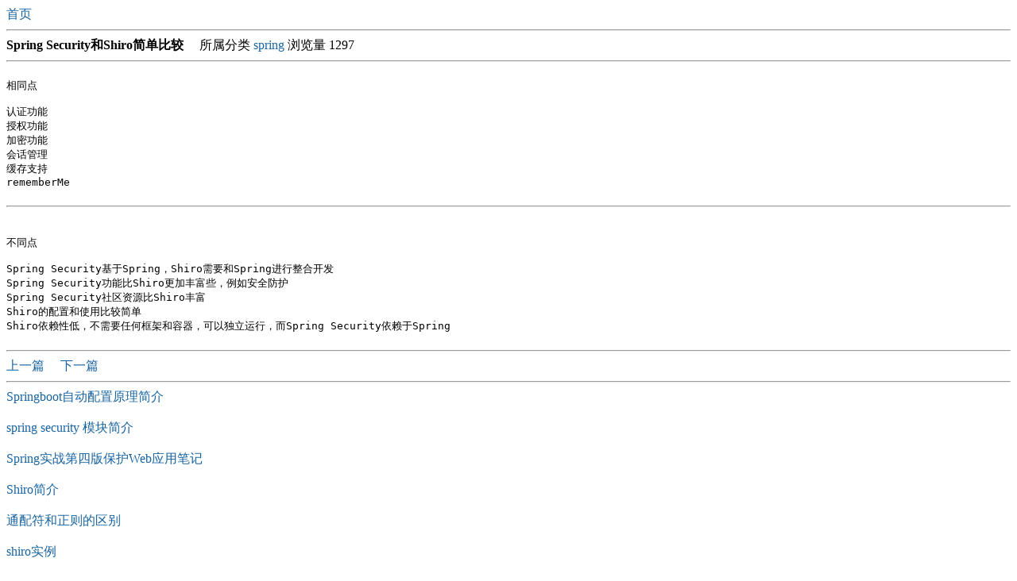

--- FILE ---
content_type: text/html;charset=UTF-8
request_url: http://codefun007.xyz/a/article_detail/1444.htm
body_size: 1961
content:

<!DOCTYPE HTML>



<html>
<head>
<meta charset="UTF-8">
<meta name="viewport" content="width=device-width, initial-scale=1.0, user-scalable=0, minimum-scale=1.0, maximum-scale=1.0">

<meta name="keywords" content="代码和段子手">
<meta name="description" content="代码和段子手">

<title>文章详情|Spring Security和Shiro简单比较</title>

<style type="text/css"> 
pre{margin-top:21px;margin-bottom:21px;} 
a{text-decoration:none;color: #1863a1;}
</style> 

<link rel="shortcut icon" href="/favicon.ico" />
<link rel="bookmark"href="/favicon.ico" />

</head>















<div>

<a href="/"> 首页 </a> &nbsp;


</div>

<hr>



<b>Spring Security和Shiro简单比较</b>  

&nbsp;&nbsp;&nbsp;


所属分类 <a href='/a/category_articles/spring.htm'>spring</a>



浏览量 1297


<!--  
<hr>
发布时间 2021-02-19  修改时间 2021-02-19
-->
<hr>

<pre>
相同点

认证功能
授权功能
加密功能
会话管理
缓存支持
rememberMe 

<hr>

不同点

Spring Security基于Spring，Shiro需要和Spring进行整合开发
Spring Security功能比Shiro更加丰富些，例如安全防护
Spring Security社区资源比Shiro丰富
Shiro的配置和使用比较简单 
Shiro依赖性低，不需要任何框架和容器，可以独立运行，而Spring Security依赖于Spring
</pre>



<hr>



<a href='/a/article_detail/1443.htm'> 上一篇 </a> 



&nbsp;&nbsp;&nbsp;


<a href='/a/article_detail/1445.htm'> 下一篇 </a> 



<hr>


<a href='/a/article_detail/1441.htm'> Springboot自动配置原理简介 </a><br><br>

<a href='/a/article_detail/1442.htm'> spring security 模块简介 </a><br><br>

<a href='/a/article_detail/1443.htm'> Spring实战第四版保护Web应用笔记 </a><br><br>



<a href='/a/article_detail/1445.htm'> Shiro简介 </a><br><br>

<a href='/a/article_detail/1446.htm'> 通配符和正则的区别 </a><br><br>

<a href='/a/article_detail/1447.htm'> shiro实例 </a><br><br>





